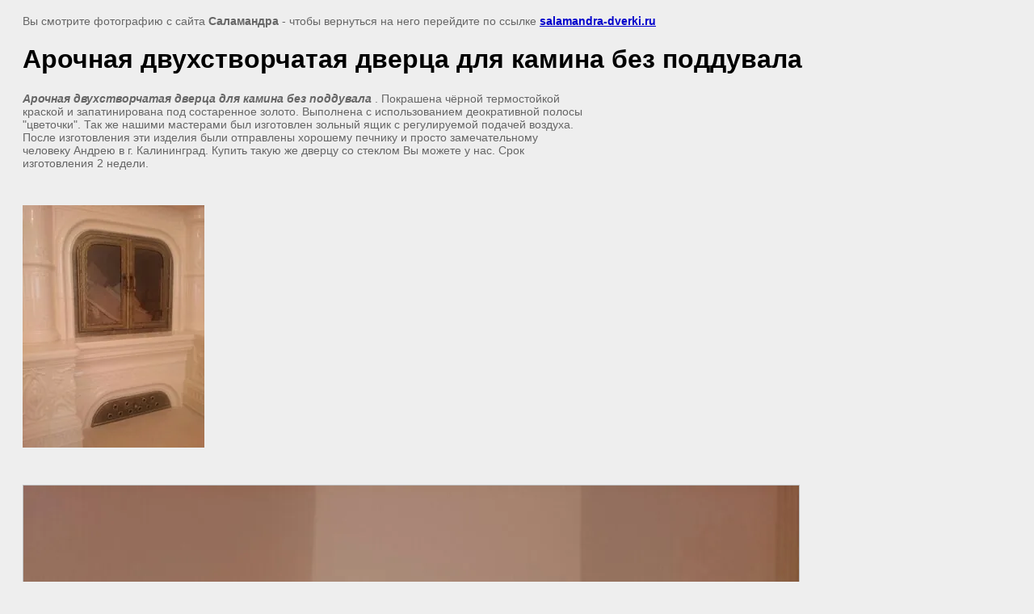

--- FILE ---
content_type: text/html; charset=utf-8
request_url: http://salamandra-dverki.ru/arochnye_dvercy_dlya_kamina_i_pechi?view=280731006
body_size: 2789
content:
<html>
<head>

            <!-- 46b9544ffa2e5e73c3c971fe2ede35a5 -->
            <script src='/shared/s3/js/lang/ru.js'></script>
            <script src='/shared/s3/js/common.min.js'></script>
        <link rel='stylesheet' type='text/css' href='/shared/s3/css/calendar.css' /><link rel='stylesheet' type='text/css' href='/shared/highslide-4.1.13/highslide.min.css'/>
<script type='text/javascript' src='/shared/highslide-4.1.13/highslide.packed.js'></script>
<script type='text/javascript'>
hs.graphicsDir = '/shared/highslide-4.1.13/graphics/';
hs.outlineType = null;
hs.showCredits = false;
hs.lang={cssDirection:'ltr',loadingText:'Загрузка...',loadingTitle:'Кликните чтобы отменить',focusTitle:'Нажмите чтобы перенести вперёд',fullExpandTitle:'Увеличить',fullExpandText:'Полноэкранный',previousText:'Предыдущий',previousTitle:'Назад (стрелка влево)',nextText:'Далее',nextTitle:'Далее (стрелка вправо)',moveTitle:'Передвинуть',moveText:'Передвинуть',closeText:'Закрыть',closeTitle:'Закрыть (Esc)',resizeTitle:'Восстановить размер',playText:'Слайд-шоу',playTitle:'Слайд-шоу (пробел)',pauseText:'Пауза',pauseTitle:'Приостановить слайд-шоу (пробел)',number:'Изображение %1/%2',restoreTitle:'Нажмите чтобы посмотреть картинку, используйте мышь для перетаскивания. Используйте клавиши вперёд и назад'};</script>
<link rel="canonical" href="http://salamandra-dverki.ru/arochnye_dvercy_dlya_kamina_i_pechi">
<title>Арочная двухстворчатая дверца для камина без поддувала | Арочные Дверцы для печей каминов и барбекю со стеклом</title>
<meta name="description" content="Арочная двухстворчатая дверца для камина без поддувала | Арочные каминные двери с термостойким стеклом">
<meta name="keywords" content="Арочная двухстворчатая дверца для камина без поддувала | Дверцы для печей каминов и барбекю с жаропрочным стеклом">
<meta name="robots" content="all">
<meta name="revisit-after" content="31 days">
<meta http-equiv="Content-Type" content="text/html; charset=UTF-8">
<meta name="viewport" content="width=device-width, initial-scale=1.0, maximum-scale=1.0, user-scalable=no">
</head>

<body bgcolor="#eeeeee" text="#000000">

<style>
body, td, div { font-size:14px; font-family:arial; }
p { color: #666; }
body { padding: 10px 20px; }
a.back { font-weight: bold; color: #0000cc; text-decoration: underline; }
img { border: 1px solid #c0c0c0; max-width: 100%;width: auto;height: auto;}
div { width: 700px; }
h1 { font-size: 32px; }
</style>



<p>Вы смотрите фотографию с сайта <strong>Саламандра</strong> -
чтобы вернуться на него перейдите по ссылке <a class="back" href="/arochnye_dvercy_dlya_kamina_i_pechi">salamandra-dverki.ru</a></p>

<h1>Арочная двухстворчатая дверца для камина без поддувала</h1>

<div><p><strong><em>Арочная двухстворчатая дверца для камина без поддувала&nbsp;</em></strong>. Покрашена чёрной термостойкой краской и запатинирована под состаренное золото. Выполнена с использованием деокративной полосы "цветочки". Так же нашими мастерами был изготовлен зольный ящик с регулируемой подачей воздуха. После изготовления эти изделия были отправлены хорошему печнику и просто замечательному человеку Андрею в г. Калининград. Купить такую же дверцу со стеклом Вы можете у нас. Срок изготовления 2 недели.</p>
<p>&nbsp;</p>
<p><a href="/thumb/2/LGEwaSVksnFwFDe8oZpmUA/r/d/image-7931b9865aa869102411892919fc087cf171ec1a1d9e45aed2b65ff75c26180f-v.jpg" class="highslide" onclick="return hs.expand(this)"><img alt="Дверка для камина со стеклом" height="300" src="/thumb/2/IBH6l8U0tovEA3Z3v0VxRg/360r300/d/image-7931b9865aa869102411892919fc087cf171ec1a1d9e45aed2b65ff75c26180f-v.jpg" style="border-width: 0;" title="каминная дверца со стеклом" width="225" /></a></p></div><br/><br clear=all/>


<img src="/d/image-71e501c6be8c9f9e8dd19c02b54bdd5fcb8af5301f4766c013f63d6e4e7557af-v.jpg" width="960" height="1280"  alt="Арочная двухстворчатая дверца для камина без поддувала" />

<br/><br/>

&copy; <a class="back" href="http://salamandra-dverki.ru/">Саламандра</a>
<br/><br/>


<!-- assets.bottom -->
<!-- </noscript></script></style> -->
<script src="/my/s3/js/site.min.js?1769681696" ></script>
<script src="/my/s3/js/site/defender.min.js?1769681696" ></script>
<script src="https://cp.onicon.ru/loader/5403f51372d22c4203000107.js" data-auto async></script>
<script >/*<![CDATA[*/
var megacounter_key="b9bf95451b40c813e9b8722ae059635b";
(function(d){
    var s = d.createElement("script");
    s.src = "//counter.megagroup.ru/loader.js?"+new Date().getTime();
    s.async = true;
    d.getElementsByTagName("head")[0].appendChild(s);
})(document);
/*]]>*/</script>
<script >/*<![CDATA[*/
$ite.start({"sid":317613,"vid":318530,"aid":74998,"stid":4,"cp":21,"active":true,"domain":"salamandra-dverki.ru","lang":"ru","trusted":false,"debug":false,"captcha":3});
/*]]>*/</script>
<!-- /assets.bottom -->
</body>
</html>

--- FILE ---
content_type: text/javascript
request_url: http://counter.megagroup.ru/b9bf95451b40c813e9b8722ae059635b.js?r=&s=1280*720*24&u=http%3A%2F%2Fsalamandra-dverki.ru%2Farochnye_dvercy_dlya_kamina_i_pechi%3Fview%3D280731006&t=%D0%90%D1%80%D0%BE%D1%87%D0%BD%D0%B0%D1%8F%20%D0%B4%D0%B2%D1%83%D1%85%D1%81%D1%82%D0%B2%D0%BE%D1%80%D1%87%D0%B0%D1%82%D0%B0%D1%8F%20%D0%B4%D0%B2%D0%B5%D1%80%D1%86%D0%B0%20%D0%B4%D0%BB%D1%8F%20%D0%BA%D0%B0%D0%BC%D0%B8%D0%BD%D0%B0%20%D0%B1%D0%B5%D0%B7%20%D0%BF%D0%BE%D0%B4%D0%B4%D1%83%D0%B2%D0%B0%D0%BB%D0%B0%20%7C%20%D0%90%D1%80%D0%BE%D1%87%D0%BD%D1%8B%D0%B5%20%D0%94%D0%B2%D0%B5%D1%80%D1%86%D1%8B%20%D0%B4%D0%BB%D1%8F%20%D0%BF%D0%B5%D1%87%D0%B5&fv=0,0&en=1&rld=0&fr=0&callback=_sntnl1769753396852&1769753396852
body_size: 198
content:
//:1
_sntnl1769753396852({date:"Fri, 30 Jan 2026 06:09:56 GMT", res:"1"})